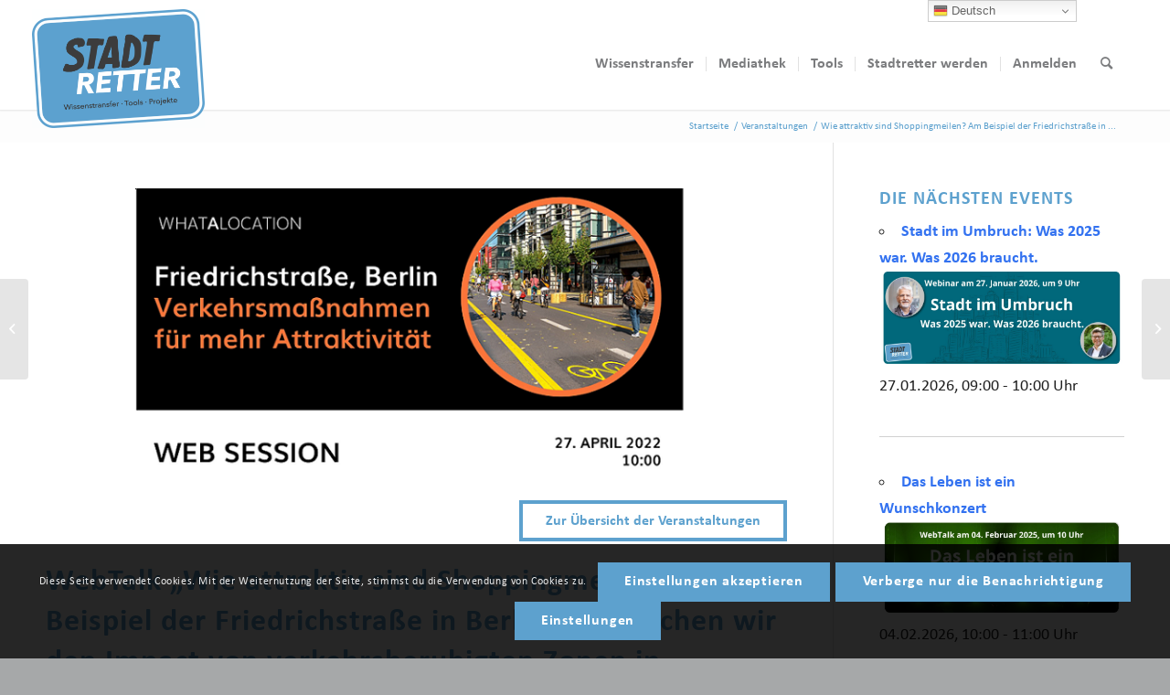

--- FILE ---
content_type: text/html; charset=utf-8
request_url: https://www.google.com/recaptcha/api2/anchor?ar=1&k=6Le6oo0pAAAAAEJD0HL8epXdCH47jRyayyzIu-6G&co=aHR0cHM6Ly93d3cuZGllLXN0YWR0cmV0dGVyLmRlOjQ0Mw..&hl=en&v=PoyoqOPhxBO7pBk68S4YbpHZ&size=invisible&anchor-ms=20000&execute-ms=30000&cb=31bk269lznw0
body_size: 48560
content:
<!DOCTYPE HTML><html dir="ltr" lang="en"><head><meta http-equiv="Content-Type" content="text/html; charset=UTF-8">
<meta http-equiv="X-UA-Compatible" content="IE=edge">
<title>reCAPTCHA</title>
<style type="text/css">
/* cyrillic-ext */
@font-face {
  font-family: 'Roboto';
  font-style: normal;
  font-weight: 400;
  font-stretch: 100%;
  src: url(//fonts.gstatic.com/s/roboto/v48/KFO7CnqEu92Fr1ME7kSn66aGLdTylUAMa3GUBHMdazTgWw.woff2) format('woff2');
  unicode-range: U+0460-052F, U+1C80-1C8A, U+20B4, U+2DE0-2DFF, U+A640-A69F, U+FE2E-FE2F;
}
/* cyrillic */
@font-face {
  font-family: 'Roboto';
  font-style: normal;
  font-weight: 400;
  font-stretch: 100%;
  src: url(//fonts.gstatic.com/s/roboto/v48/KFO7CnqEu92Fr1ME7kSn66aGLdTylUAMa3iUBHMdazTgWw.woff2) format('woff2');
  unicode-range: U+0301, U+0400-045F, U+0490-0491, U+04B0-04B1, U+2116;
}
/* greek-ext */
@font-face {
  font-family: 'Roboto';
  font-style: normal;
  font-weight: 400;
  font-stretch: 100%;
  src: url(//fonts.gstatic.com/s/roboto/v48/KFO7CnqEu92Fr1ME7kSn66aGLdTylUAMa3CUBHMdazTgWw.woff2) format('woff2');
  unicode-range: U+1F00-1FFF;
}
/* greek */
@font-face {
  font-family: 'Roboto';
  font-style: normal;
  font-weight: 400;
  font-stretch: 100%;
  src: url(//fonts.gstatic.com/s/roboto/v48/KFO7CnqEu92Fr1ME7kSn66aGLdTylUAMa3-UBHMdazTgWw.woff2) format('woff2');
  unicode-range: U+0370-0377, U+037A-037F, U+0384-038A, U+038C, U+038E-03A1, U+03A3-03FF;
}
/* math */
@font-face {
  font-family: 'Roboto';
  font-style: normal;
  font-weight: 400;
  font-stretch: 100%;
  src: url(//fonts.gstatic.com/s/roboto/v48/KFO7CnqEu92Fr1ME7kSn66aGLdTylUAMawCUBHMdazTgWw.woff2) format('woff2');
  unicode-range: U+0302-0303, U+0305, U+0307-0308, U+0310, U+0312, U+0315, U+031A, U+0326-0327, U+032C, U+032F-0330, U+0332-0333, U+0338, U+033A, U+0346, U+034D, U+0391-03A1, U+03A3-03A9, U+03B1-03C9, U+03D1, U+03D5-03D6, U+03F0-03F1, U+03F4-03F5, U+2016-2017, U+2034-2038, U+203C, U+2040, U+2043, U+2047, U+2050, U+2057, U+205F, U+2070-2071, U+2074-208E, U+2090-209C, U+20D0-20DC, U+20E1, U+20E5-20EF, U+2100-2112, U+2114-2115, U+2117-2121, U+2123-214F, U+2190, U+2192, U+2194-21AE, U+21B0-21E5, U+21F1-21F2, U+21F4-2211, U+2213-2214, U+2216-22FF, U+2308-230B, U+2310, U+2319, U+231C-2321, U+2336-237A, U+237C, U+2395, U+239B-23B7, U+23D0, U+23DC-23E1, U+2474-2475, U+25AF, U+25B3, U+25B7, U+25BD, U+25C1, U+25CA, U+25CC, U+25FB, U+266D-266F, U+27C0-27FF, U+2900-2AFF, U+2B0E-2B11, U+2B30-2B4C, U+2BFE, U+3030, U+FF5B, U+FF5D, U+1D400-1D7FF, U+1EE00-1EEFF;
}
/* symbols */
@font-face {
  font-family: 'Roboto';
  font-style: normal;
  font-weight: 400;
  font-stretch: 100%;
  src: url(//fonts.gstatic.com/s/roboto/v48/KFO7CnqEu92Fr1ME7kSn66aGLdTylUAMaxKUBHMdazTgWw.woff2) format('woff2');
  unicode-range: U+0001-000C, U+000E-001F, U+007F-009F, U+20DD-20E0, U+20E2-20E4, U+2150-218F, U+2190, U+2192, U+2194-2199, U+21AF, U+21E6-21F0, U+21F3, U+2218-2219, U+2299, U+22C4-22C6, U+2300-243F, U+2440-244A, U+2460-24FF, U+25A0-27BF, U+2800-28FF, U+2921-2922, U+2981, U+29BF, U+29EB, U+2B00-2BFF, U+4DC0-4DFF, U+FFF9-FFFB, U+10140-1018E, U+10190-1019C, U+101A0, U+101D0-101FD, U+102E0-102FB, U+10E60-10E7E, U+1D2C0-1D2D3, U+1D2E0-1D37F, U+1F000-1F0FF, U+1F100-1F1AD, U+1F1E6-1F1FF, U+1F30D-1F30F, U+1F315, U+1F31C, U+1F31E, U+1F320-1F32C, U+1F336, U+1F378, U+1F37D, U+1F382, U+1F393-1F39F, U+1F3A7-1F3A8, U+1F3AC-1F3AF, U+1F3C2, U+1F3C4-1F3C6, U+1F3CA-1F3CE, U+1F3D4-1F3E0, U+1F3ED, U+1F3F1-1F3F3, U+1F3F5-1F3F7, U+1F408, U+1F415, U+1F41F, U+1F426, U+1F43F, U+1F441-1F442, U+1F444, U+1F446-1F449, U+1F44C-1F44E, U+1F453, U+1F46A, U+1F47D, U+1F4A3, U+1F4B0, U+1F4B3, U+1F4B9, U+1F4BB, U+1F4BF, U+1F4C8-1F4CB, U+1F4D6, U+1F4DA, U+1F4DF, U+1F4E3-1F4E6, U+1F4EA-1F4ED, U+1F4F7, U+1F4F9-1F4FB, U+1F4FD-1F4FE, U+1F503, U+1F507-1F50B, U+1F50D, U+1F512-1F513, U+1F53E-1F54A, U+1F54F-1F5FA, U+1F610, U+1F650-1F67F, U+1F687, U+1F68D, U+1F691, U+1F694, U+1F698, U+1F6AD, U+1F6B2, U+1F6B9-1F6BA, U+1F6BC, U+1F6C6-1F6CF, U+1F6D3-1F6D7, U+1F6E0-1F6EA, U+1F6F0-1F6F3, U+1F6F7-1F6FC, U+1F700-1F7FF, U+1F800-1F80B, U+1F810-1F847, U+1F850-1F859, U+1F860-1F887, U+1F890-1F8AD, U+1F8B0-1F8BB, U+1F8C0-1F8C1, U+1F900-1F90B, U+1F93B, U+1F946, U+1F984, U+1F996, U+1F9E9, U+1FA00-1FA6F, U+1FA70-1FA7C, U+1FA80-1FA89, U+1FA8F-1FAC6, U+1FACE-1FADC, U+1FADF-1FAE9, U+1FAF0-1FAF8, U+1FB00-1FBFF;
}
/* vietnamese */
@font-face {
  font-family: 'Roboto';
  font-style: normal;
  font-weight: 400;
  font-stretch: 100%;
  src: url(//fonts.gstatic.com/s/roboto/v48/KFO7CnqEu92Fr1ME7kSn66aGLdTylUAMa3OUBHMdazTgWw.woff2) format('woff2');
  unicode-range: U+0102-0103, U+0110-0111, U+0128-0129, U+0168-0169, U+01A0-01A1, U+01AF-01B0, U+0300-0301, U+0303-0304, U+0308-0309, U+0323, U+0329, U+1EA0-1EF9, U+20AB;
}
/* latin-ext */
@font-face {
  font-family: 'Roboto';
  font-style: normal;
  font-weight: 400;
  font-stretch: 100%;
  src: url(//fonts.gstatic.com/s/roboto/v48/KFO7CnqEu92Fr1ME7kSn66aGLdTylUAMa3KUBHMdazTgWw.woff2) format('woff2');
  unicode-range: U+0100-02BA, U+02BD-02C5, U+02C7-02CC, U+02CE-02D7, U+02DD-02FF, U+0304, U+0308, U+0329, U+1D00-1DBF, U+1E00-1E9F, U+1EF2-1EFF, U+2020, U+20A0-20AB, U+20AD-20C0, U+2113, U+2C60-2C7F, U+A720-A7FF;
}
/* latin */
@font-face {
  font-family: 'Roboto';
  font-style: normal;
  font-weight: 400;
  font-stretch: 100%;
  src: url(//fonts.gstatic.com/s/roboto/v48/KFO7CnqEu92Fr1ME7kSn66aGLdTylUAMa3yUBHMdazQ.woff2) format('woff2');
  unicode-range: U+0000-00FF, U+0131, U+0152-0153, U+02BB-02BC, U+02C6, U+02DA, U+02DC, U+0304, U+0308, U+0329, U+2000-206F, U+20AC, U+2122, U+2191, U+2193, U+2212, U+2215, U+FEFF, U+FFFD;
}
/* cyrillic-ext */
@font-face {
  font-family: 'Roboto';
  font-style: normal;
  font-weight: 500;
  font-stretch: 100%;
  src: url(//fonts.gstatic.com/s/roboto/v48/KFO7CnqEu92Fr1ME7kSn66aGLdTylUAMa3GUBHMdazTgWw.woff2) format('woff2');
  unicode-range: U+0460-052F, U+1C80-1C8A, U+20B4, U+2DE0-2DFF, U+A640-A69F, U+FE2E-FE2F;
}
/* cyrillic */
@font-face {
  font-family: 'Roboto';
  font-style: normal;
  font-weight: 500;
  font-stretch: 100%;
  src: url(//fonts.gstatic.com/s/roboto/v48/KFO7CnqEu92Fr1ME7kSn66aGLdTylUAMa3iUBHMdazTgWw.woff2) format('woff2');
  unicode-range: U+0301, U+0400-045F, U+0490-0491, U+04B0-04B1, U+2116;
}
/* greek-ext */
@font-face {
  font-family: 'Roboto';
  font-style: normal;
  font-weight: 500;
  font-stretch: 100%;
  src: url(//fonts.gstatic.com/s/roboto/v48/KFO7CnqEu92Fr1ME7kSn66aGLdTylUAMa3CUBHMdazTgWw.woff2) format('woff2');
  unicode-range: U+1F00-1FFF;
}
/* greek */
@font-face {
  font-family: 'Roboto';
  font-style: normal;
  font-weight: 500;
  font-stretch: 100%;
  src: url(//fonts.gstatic.com/s/roboto/v48/KFO7CnqEu92Fr1ME7kSn66aGLdTylUAMa3-UBHMdazTgWw.woff2) format('woff2');
  unicode-range: U+0370-0377, U+037A-037F, U+0384-038A, U+038C, U+038E-03A1, U+03A3-03FF;
}
/* math */
@font-face {
  font-family: 'Roboto';
  font-style: normal;
  font-weight: 500;
  font-stretch: 100%;
  src: url(//fonts.gstatic.com/s/roboto/v48/KFO7CnqEu92Fr1ME7kSn66aGLdTylUAMawCUBHMdazTgWw.woff2) format('woff2');
  unicode-range: U+0302-0303, U+0305, U+0307-0308, U+0310, U+0312, U+0315, U+031A, U+0326-0327, U+032C, U+032F-0330, U+0332-0333, U+0338, U+033A, U+0346, U+034D, U+0391-03A1, U+03A3-03A9, U+03B1-03C9, U+03D1, U+03D5-03D6, U+03F0-03F1, U+03F4-03F5, U+2016-2017, U+2034-2038, U+203C, U+2040, U+2043, U+2047, U+2050, U+2057, U+205F, U+2070-2071, U+2074-208E, U+2090-209C, U+20D0-20DC, U+20E1, U+20E5-20EF, U+2100-2112, U+2114-2115, U+2117-2121, U+2123-214F, U+2190, U+2192, U+2194-21AE, U+21B0-21E5, U+21F1-21F2, U+21F4-2211, U+2213-2214, U+2216-22FF, U+2308-230B, U+2310, U+2319, U+231C-2321, U+2336-237A, U+237C, U+2395, U+239B-23B7, U+23D0, U+23DC-23E1, U+2474-2475, U+25AF, U+25B3, U+25B7, U+25BD, U+25C1, U+25CA, U+25CC, U+25FB, U+266D-266F, U+27C0-27FF, U+2900-2AFF, U+2B0E-2B11, U+2B30-2B4C, U+2BFE, U+3030, U+FF5B, U+FF5D, U+1D400-1D7FF, U+1EE00-1EEFF;
}
/* symbols */
@font-face {
  font-family: 'Roboto';
  font-style: normal;
  font-weight: 500;
  font-stretch: 100%;
  src: url(//fonts.gstatic.com/s/roboto/v48/KFO7CnqEu92Fr1ME7kSn66aGLdTylUAMaxKUBHMdazTgWw.woff2) format('woff2');
  unicode-range: U+0001-000C, U+000E-001F, U+007F-009F, U+20DD-20E0, U+20E2-20E4, U+2150-218F, U+2190, U+2192, U+2194-2199, U+21AF, U+21E6-21F0, U+21F3, U+2218-2219, U+2299, U+22C4-22C6, U+2300-243F, U+2440-244A, U+2460-24FF, U+25A0-27BF, U+2800-28FF, U+2921-2922, U+2981, U+29BF, U+29EB, U+2B00-2BFF, U+4DC0-4DFF, U+FFF9-FFFB, U+10140-1018E, U+10190-1019C, U+101A0, U+101D0-101FD, U+102E0-102FB, U+10E60-10E7E, U+1D2C0-1D2D3, U+1D2E0-1D37F, U+1F000-1F0FF, U+1F100-1F1AD, U+1F1E6-1F1FF, U+1F30D-1F30F, U+1F315, U+1F31C, U+1F31E, U+1F320-1F32C, U+1F336, U+1F378, U+1F37D, U+1F382, U+1F393-1F39F, U+1F3A7-1F3A8, U+1F3AC-1F3AF, U+1F3C2, U+1F3C4-1F3C6, U+1F3CA-1F3CE, U+1F3D4-1F3E0, U+1F3ED, U+1F3F1-1F3F3, U+1F3F5-1F3F7, U+1F408, U+1F415, U+1F41F, U+1F426, U+1F43F, U+1F441-1F442, U+1F444, U+1F446-1F449, U+1F44C-1F44E, U+1F453, U+1F46A, U+1F47D, U+1F4A3, U+1F4B0, U+1F4B3, U+1F4B9, U+1F4BB, U+1F4BF, U+1F4C8-1F4CB, U+1F4D6, U+1F4DA, U+1F4DF, U+1F4E3-1F4E6, U+1F4EA-1F4ED, U+1F4F7, U+1F4F9-1F4FB, U+1F4FD-1F4FE, U+1F503, U+1F507-1F50B, U+1F50D, U+1F512-1F513, U+1F53E-1F54A, U+1F54F-1F5FA, U+1F610, U+1F650-1F67F, U+1F687, U+1F68D, U+1F691, U+1F694, U+1F698, U+1F6AD, U+1F6B2, U+1F6B9-1F6BA, U+1F6BC, U+1F6C6-1F6CF, U+1F6D3-1F6D7, U+1F6E0-1F6EA, U+1F6F0-1F6F3, U+1F6F7-1F6FC, U+1F700-1F7FF, U+1F800-1F80B, U+1F810-1F847, U+1F850-1F859, U+1F860-1F887, U+1F890-1F8AD, U+1F8B0-1F8BB, U+1F8C0-1F8C1, U+1F900-1F90B, U+1F93B, U+1F946, U+1F984, U+1F996, U+1F9E9, U+1FA00-1FA6F, U+1FA70-1FA7C, U+1FA80-1FA89, U+1FA8F-1FAC6, U+1FACE-1FADC, U+1FADF-1FAE9, U+1FAF0-1FAF8, U+1FB00-1FBFF;
}
/* vietnamese */
@font-face {
  font-family: 'Roboto';
  font-style: normal;
  font-weight: 500;
  font-stretch: 100%;
  src: url(//fonts.gstatic.com/s/roboto/v48/KFO7CnqEu92Fr1ME7kSn66aGLdTylUAMa3OUBHMdazTgWw.woff2) format('woff2');
  unicode-range: U+0102-0103, U+0110-0111, U+0128-0129, U+0168-0169, U+01A0-01A1, U+01AF-01B0, U+0300-0301, U+0303-0304, U+0308-0309, U+0323, U+0329, U+1EA0-1EF9, U+20AB;
}
/* latin-ext */
@font-face {
  font-family: 'Roboto';
  font-style: normal;
  font-weight: 500;
  font-stretch: 100%;
  src: url(//fonts.gstatic.com/s/roboto/v48/KFO7CnqEu92Fr1ME7kSn66aGLdTylUAMa3KUBHMdazTgWw.woff2) format('woff2');
  unicode-range: U+0100-02BA, U+02BD-02C5, U+02C7-02CC, U+02CE-02D7, U+02DD-02FF, U+0304, U+0308, U+0329, U+1D00-1DBF, U+1E00-1E9F, U+1EF2-1EFF, U+2020, U+20A0-20AB, U+20AD-20C0, U+2113, U+2C60-2C7F, U+A720-A7FF;
}
/* latin */
@font-face {
  font-family: 'Roboto';
  font-style: normal;
  font-weight: 500;
  font-stretch: 100%;
  src: url(//fonts.gstatic.com/s/roboto/v48/KFO7CnqEu92Fr1ME7kSn66aGLdTylUAMa3yUBHMdazQ.woff2) format('woff2');
  unicode-range: U+0000-00FF, U+0131, U+0152-0153, U+02BB-02BC, U+02C6, U+02DA, U+02DC, U+0304, U+0308, U+0329, U+2000-206F, U+20AC, U+2122, U+2191, U+2193, U+2212, U+2215, U+FEFF, U+FFFD;
}
/* cyrillic-ext */
@font-face {
  font-family: 'Roboto';
  font-style: normal;
  font-weight: 900;
  font-stretch: 100%;
  src: url(//fonts.gstatic.com/s/roboto/v48/KFO7CnqEu92Fr1ME7kSn66aGLdTylUAMa3GUBHMdazTgWw.woff2) format('woff2');
  unicode-range: U+0460-052F, U+1C80-1C8A, U+20B4, U+2DE0-2DFF, U+A640-A69F, U+FE2E-FE2F;
}
/* cyrillic */
@font-face {
  font-family: 'Roboto';
  font-style: normal;
  font-weight: 900;
  font-stretch: 100%;
  src: url(//fonts.gstatic.com/s/roboto/v48/KFO7CnqEu92Fr1ME7kSn66aGLdTylUAMa3iUBHMdazTgWw.woff2) format('woff2');
  unicode-range: U+0301, U+0400-045F, U+0490-0491, U+04B0-04B1, U+2116;
}
/* greek-ext */
@font-face {
  font-family: 'Roboto';
  font-style: normal;
  font-weight: 900;
  font-stretch: 100%;
  src: url(//fonts.gstatic.com/s/roboto/v48/KFO7CnqEu92Fr1ME7kSn66aGLdTylUAMa3CUBHMdazTgWw.woff2) format('woff2');
  unicode-range: U+1F00-1FFF;
}
/* greek */
@font-face {
  font-family: 'Roboto';
  font-style: normal;
  font-weight: 900;
  font-stretch: 100%;
  src: url(//fonts.gstatic.com/s/roboto/v48/KFO7CnqEu92Fr1ME7kSn66aGLdTylUAMa3-UBHMdazTgWw.woff2) format('woff2');
  unicode-range: U+0370-0377, U+037A-037F, U+0384-038A, U+038C, U+038E-03A1, U+03A3-03FF;
}
/* math */
@font-face {
  font-family: 'Roboto';
  font-style: normal;
  font-weight: 900;
  font-stretch: 100%;
  src: url(//fonts.gstatic.com/s/roboto/v48/KFO7CnqEu92Fr1ME7kSn66aGLdTylUAMawCUBHMdazTgWw.woff2) format('woff2');
  unicode-range: U+0302-0303, U+0305, U+0307-0308, U+0310, U+0312, U+0315, U+031A, U+0326-0327, U+032C, U+032F-0330, U+0332-0333, U+0338, U+033A, U+0346, U+034D, U+0391-03A1, U+03A3-03A9, U+03B1-03C9, U+03D1, U+03D5-03D6, U+03F0-03F1, U+03F4-03F5, U+2016-2017, U+2034-2038, U+203C, U+2040, U+2043, U+2047, U+2050, U+2057, U+205F, U+2070-2071, U+2074-208E, U+2090-209C, U+20D0-20DC, U+20E1, U+20E5-20EF, U+2100-2112, U+2114-2115, U+2117-2121, U+2123-214F, U+2190, U+2192, U+2194-21AE, U+21B0-21E5, U+21F1-21F2, U+21F4-2211, U+2213-2214, U+2216-22FF, U+2308-230B, U+2310, U+2319, U+231C-2321, U+2336-237A, U+237C, U+2395, U+239B-23B7, U+23D0, U+23DC-23E1, U+2474-2475, U+25AF, U+25B3, U+25B7, U+25BD, U+25C1, U+25CA, U+25CC, U+25FB, U+266D-266F, U+27C0-27FF, U+2900-2AFF, U+2B0E-2B11, U+2B30-2B4C, U+2BFE, U+3030, U+FF5B, U+FF5D, U+1D400-1D7FF, U+1EE00-1EEFF;
}
/* symbols */
@font-face {
  font-family: 'Roboto';
  font-style: normal;
  font-weight: 900;
  font-stretch: 100%;
  src: url(//fonts.gstatic.com/s/roboto/v48/KFO7CnqEu92Fr1ME7kSn66aGLdTylUAMaxKUBHMdazTgWw.woff2) format('woff2');
  unicode-range: U+0001-000C, U+000E-001F, U+007F-009F, U+20DD-20E0, U+20E2-20E4, U+2150-218F, U+2190, U+2192, U+2194-2199, U+21AF, U+21E6-21F0, U+21F3, U+2218-2219, U+2299, U+22C4-22C6, U+2300-243F, U+2440-244A, U+2460-24FF, U+25A0-27BF, U+2800-28FF, U+2921-2922, U+2981, U+29BF, U+29EB, U+2B00-2BFF, U+4DC0-4DFF, U+FFF9-FFFB, U+10140-1018E, U+10190-1019C, U+101A0, U+101D0-101FD, U+102E0-102FB, U+10E60-10E7E, U+1D2C0-1D2D3, U+1D2E0-1D37F, U+1F000-1F0FF, U+1F100-1F1AD, U+1F1E6-1F1FF, U+1F30D-1F30F, U+1F315, U+1F31C, U+1F31E, U+1F320-1F32C, U+1F336, U+1F378, U+1F37D, U+1F382, U+1F393-1F39F, U+1F3A7-1F3A8, U+1F3AC-1F3AF, U+1F3C2, U+1F3C4-1F3C6, U+1F3CA-1F3CE, U+1F3D4-1F3E0, U+1F3ED, U+1F3F1-1F3F3, U+1F3F5-1F3F7, U+1F408, U+1F415, U+1F41F, U+1F426, U+1F43F, U+1F441-1F442, U+1F444, U+1F446-1F449, U+1F44C-1F44E, U+1F453, U+1F46A, U+1F47D, U+1F4A3, U+1F4B0, U+1F4B3, U+1F4B9, U+1F4BB, U+1F4BF, U+1F4C8-1F4CB, U+1F4D6, U+1F4DA, U+1F4DF, U+1F4E3-1F4E6, U+1F4EA-1F4ED, U+1F4F7, U+1F4F9-1F4FB, U+1F4FD-1F4FE, U+1F503, U+1F507-1F50B, U+1F50D, U+1F512-1F513, U+1F53E-1F54A, U+1F54F-1F5FA, U+1F610, U+1F650-1F67F, U+1F687, U+1F68D, U+1F691, U+1F694, U+1F698, U+1F6AD, U+1F6B2, U+1F6B9-1F6BA, U+1F6BC, U+1F6C6-1F6CF, U+1F6D3-1F6D7, U+1F6E0-1F6EA, U+1F6F0-1F6F3, U+1F6F7-1F6FC, U+1F700-1F7FF, U+1F800-1F80B, U+1F810-1F847, U+1F850-1F859, U+1F860-1F887, U+1F890-1F8AD, U+1F8B0-1F8BB, U+1F8C0-1F8C1, U+1F900-1F90B, U+1F93B, U+1F946, U+1F984, U+1F996, U+1F9E9, U+1FA00-1FA6F, U+1FA70-1FA7C, U+1FA80-1FA89, U+1FA8F-1FAC6, U+1FACE-1FADC, U+1FADF-1FAE9, U+1FAF0-1FAF8, U+1FB00-1FBFF;
}
/* vietnamese */
@font-face {
  font-family: 'Roboto';
  font-style: normal;
  font-weight: 900;
  font-stretch: 100%;
  src: url(//fonts.gstatic.com/s/roboto/v48/KFO7CnqEu92Fr1ME7kSn66aGLdTylUAMa3OUBHMdazTgWw.woff2) format('woff2');
  unicode-range: U+0102-0103, U+0110-0111, U+0128-0129, U+0168-0169, U+01A0-01A1, U+01AF-01B0, U+0300-0301, U+0303-0304, U+0308-0309, U+0323, U+0329, U+1EA0-1EF9, U+20AB;
}
/* latin-ext */
@font-face {
  font-family: 'Roboto';
  font-style: normal;
  font-weight: 900;
  font-stretch: 100%;
  src: url(//fonts.gstatic.com/s/roboto/v48/KFO7CnqEu92Fr1ME7kSn66aGLdTylUAMa3KUBHMdazTgWw.woff2) format('woff2');
  unicode-range: U+0100-02BA, U+02BD-02C5, U+02C7-02CC, U+02CE-02D7, U+02DD-02FF, U+0304, U+0308, U+0329, U+1D00-1DBF, U+1E00-1E9F, U+1EF2-1EFF, U+2020, U+20A0-20AB, U+20AD-20C0, U+2113, U+2C60-2C7F, U+A720-A7FF;
}
/* latin */
@font-face {
  font-family: 'Roboto';
  font-style: normal;
  font-weight: 900;
  font-stretch: 100%;
  src: url(//fonts.gstatic.com/s/roboto/v48/KFO7CnqEu92Fr1ME7kSn66aGLdTylUAMa3yUBHMdazQ.woff2) format('woff2');
  unicode-range: U+0000-00FF, U+0131, U+0152-0153, U+02BB-02BC, U+02C6, U+02DA, U+02DC, U+0304, U+0308, U+0329, U+2000-206F, U+20AC, U+2122, U+2191, U+2193, U+2212, U+2215, U+FEFF, U+FFFD;
}

</style>
<link rel="stylesheet" type="text/css" href="https://www.gstatic.com/recaptcha/releases/PoyoqOPhxBO7pBk68S4YbpHZ/styles__ltr.css">
<script nonce="c-1MEXOv_nOJygu8NBFEtQ" type="text/javascript">window['__recaptcha_api'] = 'https://www.google.com/recaptcha/api2/';</script>
<script type="text/javascript" src="https://www.gstatic.com/recaptcha/releases/PoyoqOPhxBO7pBk68S4YbpHZ/recaptcha__en.js" nonce="c-1MEXOv_nOJygu8NBFEtQ">
      
    </script></head>
<body><div id="rc-anchor-alert" class="rc-anchor-alert"></div>
<input type="hidden" id="recaptcha-token" value="[base64]">
<script type="text/javascript" nonce="c-1MEXOv_nOJygu8NBFEtQ">
      recaptcha.anchor.Main.init("[\x22ainput\x22,[\x22bgdata\x22,\x22\x22,\[base64]/[base64]/[base64]/[base64]/[base64]/[base64]/[base64]/[base64]/[base64]/[base64]\\u003d\x22,\[base64]\\u003d\\u003d\x22,\x22SsOZM8Oow6vDosOxJcOow54bIMOQwo8Awoh4wo3CvMKpMcK/wonDj8KTBsObw5/DuMOmw4fDumnDtTdqw5FKNcKPwpDCnsKRbMKAw4fDu8OyHyYgw6/[base64]/DqMK+wr/CkcOlJwLCvMKDw7/DjmYFwojCsWHDn8OVe8KHwrLCsMK6Zz/DiXnCucKyLcK2wrzCqGlCw6LCs8OAw6NrD8KEJV/[base64]/Dp3M6V8KGTT3CqsO1DVBiPkvDk8OKwqvCoxoUXsOow6rCtzFoIUnDqzPDoW8rwptpMsKRw5jCr8KLCR8iw5LCowDCngN0wp0hw4LCukU6fhc8wpbCgMK4DMKCEjfCtlTDjsKowpHDpn5LccKUdXzDsy7CqcO9wqtgWD/CjMKZcxQJOxTDl8OIwqh3w4LDu8Ojw7TCvcO8wpnCuiPCvkctD1pLw67Cq8OPCy3Dj8ONwqF9wpfDusO/wpDCgsOdw7bCo8OnwpLCj8KRGMOpV8KrwpzCi0Nkw77CoDsudsOZIh02LcOAw59cwq1ww5fDssOsCVp2woIGdsOZwr12w6TCoUrCqWLCpUAEwpnCiFl3w5leBGPCrV3DnMO9IcOLeBoxd8K0ZcOvPWnDuA/CqcKzaArDvcOiwpzCvS0EdMO+ZcOPw64zd8Oqw4vCtB0Bw7rChsOODRfDrRzChMK3w5XDngjDolUsdcKuKC7Dsm7CqsOaw7wEfcKIXjEmScKvw5fChyLDmcKMGMOUw6PDo8KfwoseXC/CoErDgHk0w4hgwp3DscKIw6LCvcKdw7jDgSpbasKMVXI3YGDDr1I3wpvCq37ChmDCg8OSwo5qw6soPMKoSsOcYsKAw5h8aiDDu8KCw7B/[base64]/CmcO3YMKbXsKzOsKEYTLDscKAbDcxwot/[base64]/DhMKSwpZzw5nCqMOUIjTCqmPCmnfCuRd/w4DDm1EpFHgOG8OlYMK1w73DnsKeB8OMwr8FKMKwwpHDgcKLw4PDpsOgw4TCtgHCjknClFlPLXDDlDTCgRfCh8O4L8KmJGcJEFzClMO+MnXDhcOAw7HDvsOqKwQZwoHDjTbDicKqw5h3w7ofLMKpFsKRQsKWEwXDsk3CmMO0En1Nw4Jfwp5ewprDjlQ/TWk/McOkw4d7SBfCksK2VMKwMcKBw7Bqw4nDigHCr2vCqRnDssKlLcKiB1xYNBlsQMKyEsOVNMO7FEoRw6PCuVnDn8O6ZMKpwqzCvcOAwpRsZsKzwqvChQrCksKfwq3DoANdwoV+w53ChMKHw5zCv0/DtQUIwpvCrcKkw5wqwqbDnRg4woXCvWlpNsOLMsOBw7RCw5xAw6vCn8OFMxZaw59xw73Cj3HDtm3Dh3fDn3wSw49UfMK8dEXDujY3V1sAaMKkwpLCvBBDw7zDjMOOw7rDsXYHEEoyw4/DjEjDs0oJPCh5R8KXwoASXMO6w4TDsSEwGsOlwpnCiMOzTMO/CcOtwoZsVMOAKD4PZcOaw5DChsKNwoJFw5U9UFjCgwrDmcKAw5DDlcO3Ax9bTzldF1PCmRTCsTHDkVdJwqDCjSPCmiXCmMOcw783wpwmH2BZMsO6w7PDjzEKwovCihZswozCvHU/w5Mrw6VRw7RdwqfCisO4fcK5wo9mPS87w43DgF/CvsKwTyhGworCpRIyHcKDehE/BUtmPsOIwqTCuMKGYMKjwpDDjQLDjTPCoCxzw73CmgrDuDPDgMO7VV4KwovDqyPDlifCrsO1ZBoMUsKTw598KxXDssKuw7vChMKId8Oswp4zey4+UjTCuSPCgcK6S8KQa0fCrW1QdMOdwpNsw6MjwqXCpMOKwpjCgMKYBcO/bg3DmcOLwqzConFLwp4aY8KNw7BxdMObPQ3DrEjCg3UcM8KrKnfDmsKJw6nDvQvDuHnCrcKBRjJfw4/Dgn/DmWDCiWNFDsOVG8KoNxjCpMKfwobDr8KMRyDCp24cC8ODOcOhwqpawq/[base64]/wpM5wonDtXvDvVjCiAvDmXLDmwDCn2gjfkJQwp3CohbDlsKuDyw8CijDh8KdainDhTrDshDClsKJw6zDlsKfMkvDmQkDwqk+wqUTwrB6w79PYcK5JH9aOFXCnMKcw6Ffw6IMU8KUwrFhw5DCsW7Cp8KyKsKJw6vCpsOpGMO/wrPDocOZcMOdNcKTwpLDo8KcwptjwoVJw5jDuCNiworCsgvDs8Oxw6ZWw5TDmsOpU2zCgMOkGRbDjGrCqsKGUg/CvcOpw7PDkkc0wpBTw6FZLsKNMU1zTnADw7lRwpbDmi54R8OvEsKze8Kow73ChMOQWR3CjsOFKsKxXcKww6Ihw49Kw6/DqsKgw7sMwqLDosK/w7gIwoDCsRTCmmoBw4Y/w5B3wrPDvzlUWMOKwqrDn8OAeXwBasKmw6xZw77ChXA0wqHChMOYwrjCncKuwq3CpcKzNcKmwqJAwpM4wqNYw4PCgTUVw4rCjgfDsRLCoBRLNsO5wp1awoIGDsOCwpfDicKaUm7CuSAtLljCscOeAMKAwpnDljzCgnwVJMO/w7Vgw7gKPi0kw47CmsONUsKBScOswpldwpnCunnDqsKCe2rCogjDt8OcwqRQYCLDuxZqwpwjw5M2KnrDpMOOw6JBcCvDg8KHXXDDhHMWwqHCmC/CqFXDgRImwr/DoB7DogBNAWZsw5rCgSLCn8KYTjVudMOpLEXDo8OHw6PDtTLCtcKpWUsLw6xIw4UPUivDuA7Dk8ORw44uw6vCiTPDrj4kwp/DgQoeJH5vw5k3wrLDjMODw5EEw6FEb8OqfFEIAz8DSn/[base64]/Cl8K/[base64]/CucO4wobCtB/CjhrDqCQCw63DusKCw6UxwrRGPknCvcKJw5jDvcOcHsOqLsOVw5lPw7xmUSrCkcKMw4jCr3MfcybDrcO9F8KXw5Jtwo3Cn1R/DMOcEcK3QmnDnVcKDjzDvF/DnMKgwrkVMsOuUsKJw6ZMIcKuGcOHw7DCtXrCr8Ozw4sVYsONZS0tAsOBwr7CpcKlw7bCvUBKw4JPwojCnEw7bG1ww4jChirDh1EMWiEELQ5Mw7jDlyt+ARZNeMKNw44Zw4rDkcO6QsO6wr9oNsKZC8KKVV1Dw7/DhCzDt8Klw4XCjXfDpXHDnD4NVmEjYywLWcKrwrBJwpFDHhAkw5LCmBUbw5jCrGRXwq4AH0jCl2oIw4bClsO6w7p6E3XCtmTDscKPN8KawqjDjk4VPsO8wpPDqsKoBUYOwr/Cg8OSRcOkwoDDtxjCk1sUR8O7wrPDksKrI8KDw4BPwoYKCSzDtcKhATE/eRLCkQPDiMKtw7/[base64]/w4zDtsKuSSZRw73Cn8KSw4I1KMO8w4vDjSvCvsO0w5wow43DoMKswo3CusKHw4zDh8KGw6RXw5HDqsOmbWQ3ecK5wqXDr8Oaw5YTICQwwqVdTGjClxXDicOxw7vChsKrdsKFQgLDmmkNwo8tw6hTwq/CoRLDkMOTWQ3DpkTDm8Kewr/DkhbDlhrCmcO1wqB0bA7CsHYpwrdAwq4gw5pdGsO/[base64]/DomHCoB9ufGQZADnDvcK6woozw6jDtMKTw7dwwpnDqcKkPl0lwpLCqgHDtldgcsKOWcKWwprCgMKGwq/Cs8O+VUnDhsO6RFbDpiRvemhow7dIwok/w4nCqMKlwqXCucKEwrYPBBjCrEEvw4HCqcKiURtew4cfw5dHw7/DkMKiw7vDq8O9STkUwpA9w7wbVyHCp8KgwrQgwqdiwrlSaxnDt8KNLi4DMTDCssKSL8OJwrbDksO5XMKlw6g/AMO9w78owqHDssKwRj4cwpA1w6IlwqYqwrzCpcKYc8O8w5NPRSDDp0g/w7VIa0IHw65xwqTDh8K6wqDCkMODwr85wppfTwPDnMKkw5TDr0TCkMKgTsKMw5vDhsKhbcK6ScOibDnCp8KCRHTDg8KpSMOadHzDsMORQcO5w71tccKDw7/CqVFTwpkLZHE2w4LDqyfDtcOowqvCgsKtMARtw5DDicOawovCgF3CoQl0w6t9V8OPYsOPwq/[base64]/PFsqwoTCucK0KAHCt3jDo8KDfHMAdBdEDR7Dn8KnOcOcw5FfHsKjw5kcGH/CtxXCrW/[base64]/DqCBCw5ZTamstE0AXcTPDgcKdJQjDsMOWdMOqw6DCoz/Dl8K5Ug47VsOAa2YkY8OYay3DkwAdFsKkw53CqMK+NVXDqG3Dk8OZwofCo8KMfsKxw4PCrw/CoMKuw5JmwpwsEA/[base64]/ChzHCssKKw4jDjl5oDjrDgDHDr8KowqFSw7bCoX9DwpnDiGR+w47DqkoQD8OHQ8KfFsKJwopjw7fDvMKPBHnDkjXDojHCkWfDikPDm0TCoAnCscKzIsKnEMKhNcKAdFvCn39gwrzCukItJQcec17CiU/DtUPChcKyF2Iow74vwqx/w73Cv8OrektLw7rCh8K0w6HDgsKvworCjsKlXXvDgDcMLcOKwp3DsBdWwoB9aDbCsQFdwqXCtMKMVErCvsKjZsKDw7jDv0ZLOMKCw6TCjwJoD8KIw6IKw4Jgw7/DvTnCtGAtI8KCw65kw69lw6B2e8K3Dg/[base64]/CvzLCscKJw6IBwqXDhTbDnAFEbWnDtE/[base64]/DmWcvdsOVw74Nw7gNwrEDfF5jHxZcw6vCqR0GL8KKwq8Hwqs5wrPCpsKow7zChkozwr4lwpk/[base64]/WWHCg0scdiBGYjrCiTTCisKwb3IywqHCkFRXwqXDicKqw6vCucOXCmrDu3bDvT/[base64]/w7cdZ8O6wp3DizjCtMKEQw5Jwqw6wpnCkljDnibCoj0jwpxWIwHDvMK+wrHDtsK6EsOQw6fCh3nDnRYtSzzCjC0rZWh2wr7CpcO6IcOnw71dw7jDn1vCkMOpRWbCusOIwozCuXAqw5dLwqbCn3bDg8OfwqBawocSDV3CkzHCq8OEw7Mmw7nCscK/wozCs8KGMCowwrrDrDxreXLCpcKgTsOhHsKvwqhlWcK6PMKgwqYKL2BgHh1ewrnDrX7CiFsCEMO5Xm/DksKRFU7CqMKbNMOgw5FiBUHCgEpTdyPDhGxBwqNLwrPDnUM3w4wnBMKwcVAtQMO/w6wIwr58BRBoKMKsw5IpZMKQe8KpVcOXfwvClMOIw4NZw47Du8Oxw6jDs8OeRi3Du8K/dcONDMOeXnbDsH3Cr8O5w53CkcKow55qwpnCp8Otw4HCusK4fndrFMKzwrxEw43DnUpWZ0HDnWIURsOCw4zDuMOEw7gpRsKCGsKFbcKUw4jCoRxCDcOTw5fDvnvDl8ODXAw/wrjCqzZ2BcKoXlvCv8Kxw6cfwohHwrnCnBxBw4jDm8Oww7bDnmRswp3DqMO1BGxGwoDDo8KfXMOKwoFNIk4kw5cKw6LCiH4Aw5PDmXFxW2HDvQvDm3jDssKTLsKvwqk2ZHvDlwXDn1zCnwPDrwYgwpBSw7hTw67Cjz3DjDLCtsO+US7Cj3DDr8KHL8KEIBt/PVvDr0QYwrDCuMKbw4TCnsORwrrDqBrCtF/DkW7DoxLDoMKtXMKzwroow6lnVSVTwqLClSVjwqI0QHpqw5BjJ8KAFhbCj0FUw6cIIMKnbcKOw6EcwqXDg8OSf8KwAcOoHmUWw4zDjMOHaUFFV8K8wrImwoDDgC/DsiLDpMKSwpQJdDIlXF4/wqBjw5oCw4hHw6dcNWofPnbCnBYywoJuwqdnw5bCrcO1w5LDuzTCicK2ODzDpgbChsKKwq5tw5ROXRbDm8KgNC4mRE5OUSXCnns3wrTDg8O6ZMOqccOhHC0zw4sNwrfDi8OqwrBgPMOHwr52W8OtwowDw4FTfQEbw7jCpsOUwp/[base64]/DnjrCuMKRw7NjalnCn8KZXlbCnV8Lw5ptCjFrCXsBwq/DgMOQw5zChMKVw7/DuFXCnGx8McOhwoFNR8KIFmvDomFvwq3CgMKMwpnDvsOAw7DDkg7CvgDDkcOgwpQowoTCusOrV0MOUcOdw6XDsH/CijDCkBnDrMKvBUwdRl8OH0Yfw5tSw51zworDmMKqwqdFwoHCix3CliTDuC43WMKtMBMMJ8KePcKiwr7Dp8KYdBVXw7nDqcOKwq9Ew67DicKBTn7DuMKGbxjDoTk+wqI4fcKjYBd7w7sgw4oywrDDtRLCigpswr/DhMKyw5dTR8OHwojDgMK1wrbDplHCmyRXcQ7CqsO/IiEIwrl8wrNEwq7DlxFsZcKMYndCO03Ci8OWwqjDlDMTwookFh86Gzlgw7tdCCodw4t3w7YZaREcwobDkMK4wqnCjcOdw5B1SsOTwqrCm8K/EjPDq33CoMOgRsO6UMOGwrXDrsKEaCllQGnCjlocGsODd8K8az0hcG9NwrJMworDlMK0QTlsGcOAw7fCm8KYMMOYw4TCnsOSJxnDuH1HwpUTBV0xwppew5bCvMKBB8K5DxQPMcOEw4xFWHFvd1rDlcO+w6MYw6HDnibDvlY9d0MjwrZew7/CscObwocqw5bCgk/CqcKkLsO5wqXCi8OXQibCpDnDssOPwpoTQDUDw7ocwqhRw5/CsXbCrDYtJsKDbxp/w7bCmDXCr8K0dsO4IMKqR8KCw77DlMKJw6J2TDF9w7LCs8Odw6XDrsO4wrcqQMOJT8OYw7J7w53DnVTCl8Kmw6vCkHXDlVVBEwfCqcKSw4oUw6XDskfCgMO9YcKNGcKWw47DtMO/w7BawoXClBjCncKZw5vCskXCscOodcOiO8OKRhbCscKmTMK9P2B4wqZHw6fDvE3DiMOGw4JlwpAtVVRaw6DDrsO2w47DnMOZwqnDksKZw4J/wodHHcKtUsOHw53CsMKlwr/DvsKPwo5Jw5DCmjFcSWErdsOEw5Ibw6vCvF3DlgTDhcOcwrDDjlDCucKawoNowp/[base64]/[base64]/[base64]/DosOLw6lHw7MgacO5bcOeCMK5QsOcw4jCisOvw5/[base64]/CksKYw7PCh8Oiw7bDiMOzPcOzwqQwwp7CplfDoMKKbcOWfcOEUQ7Ch3pMw74hd8ODwqnDhkhewqZGf8K/[base64]/[base64]/CgyhFw4HCm8O6RSDDgSQVW8KsQlzCgFg7RlxeK8O9fEMSbHDDpBPDg3LDucKyw53DtsOBZsOba3rDosKrQmYHEsOdw7hUHAfDmXFdKMO4w73DlcK/R8OLwqjClFDDgsKuw7hLwoHDiwDDrcORwpcew64uw5zDoMK7LsOTw5Ftw7PCikjDnx1/w5PDnyjCkhLDjcKOI8OPasOVJm53wqBKwowRwpXDtARgagl7wo9rLMOqJksswprCljAvJy7CnsOOb8OQwqRdw5HCucOGL8KCw6vDs8KSURzDmsKMRcOPw7nDqEJTwpItw4vCtMKQZkgrwoDDoH8gw4PDnGjCpUc/RFTCocKQw7zCnxhLw7DDtsKZKmFvw73DsyAFwo/CohEgw57CgMOeY8KnwpdVw492AsOFGE/Cr8K7TcO+PQ7DsH1OP013JVbChWNIJFvCqsOoNlQ0w7hAwr4KAUofEsOww6rCpU3CgsOmbzrCpMK0BkQJw4ViwpI3YMKuNcKiwq5bwrvDqsK/[base64]/Cj8O6wo7CgTU8YMO9w60Wwppgw7/[base64]/[base64]/Cix/DhsK+w7pMwrtEHVJOwoXDo8K8w6HCjj9vw5vDj8KGwrVZWmk2wrvDrT7Do35Xw7/CiV/DixkGw6rDhADCjWkDw67CiQrDt8OWBsOyXsK1wonDrQbCu8OIeMOLWmtEwqvDsW/[base64]/QjcAWsKAwpkqN1Vxw45YBhvDj3Q1MwFsV2A3XTPDsMOUwoHCusOxNsORNWjCtBXDjMK5Q8KRwpTDqnQsfhErw6nDnMOdEEHChMKowppmAMOCw7U1wpnCrkzCqcOcfhxjFzIDYcKcWHYmwo/CkgHDjkbCh3TCgMK8w4DDoFxLThg9w73DikJTwqsiw5koOsKlYCDDuMOGBMKAw6xHM8OOw6nCmsKbZz7CmsOZwoJSw7/DvcOFQBoJMsKcwoXDqMKfwrslD3V8CDtLwoXCrMKJwojDvcKcSMOSB8OewpbDqcOcUU9jwo9kwrxAfFVzw5HDtjzDmDcQa8Ojw6JTOVgMwrPCuMK4FE7CqmA0f2BeFcKKP8KXwp/ClsK0w5laJsKRwqHDrsKAw6kqC3dyQcKLwpEyUsKKXkzCsWPCsAJKe8O0wp3DmFACMH8gw7zCgxsKwp7CmUQvaCZfPMOXBHZTw7jDtjzCgMOwJMKEw7fCkDpUwq5HJX8HVH/DuMOAw6gFwrvDscOfZHcUUcKfNS3Cn3PCrMKMYV1bM27CgcKzNiRsOB0zw6ZZw5fDjzvDqMO2XMO/[base64]/[base64]/Ds8KHw7rCjMKnLADDrA3DksOlw4IQwqnDmsKPwpBUw7caJ1PDhVnCuHfCvsOmOsKAw5oHKxHDjsOlwqRTLD/Cl8KOw4PDsCPCncOPw7rDvcOcM0pWVMOEDRfCn8O8w5AnN8KNw7BDwo4mw5vCkcKeTGXDrcOCRyglGMOFw4hkPVhjOgDCulfDvikBwrIww6VFHyhGE8Kyw5ElSyXCt1LDsEgtwpJ1QRbDisKwPmHCuMKidH/[base64]/PcK6wq7DqcO8wpbDtcKHMx7DiEbDqMOBPMOzw6QmXxElczHCuEBjwpPDlmlwXsOGwr7CpcOsegsfw7UmwqPCvwrCuHZDwrMcR8KCDCBgw6jDum/[base64]/wpHDuMOIwqgWbE3CvE3DkhsrwrwNw5zCpsKfa1nCo8OyP1bDu8OGSsK/eyjCkRhFw6hLwqvDvhsvC8OdFTM2wrwlUMOfw4/DonzDjUTDunjDmcOpwpPDvMK3Y8O3SVsqw5hEVGZFasKleXjCocKHAMOzw44dACTDkDh6Tl7DkcK/wrULYsKoYT9/w64swr8swqB7w7/Ck37CpMKuPCMfZ8OFScKsecKFY0Z8worDpGocw7k/QDTCscOmwoY4Rnt2w5c6wprCn8KoOcKMBS42WCfCncKeeMOwbMODe2wmG3bDh8KQY8OKw6LDsgHDlyBfQFLDkhkUb1QMw4vDjxPDjRHCqXnCrsO/wrPDvMO3B8OYAcOMwooub3FGcMKywo/[base64]/w4smwpVwRMOSN8KCF8O1SmfCgCJAw4Row6XCscOUbz5SesKPwpAwJ33DmH7CqAjDhiNmDnHCqTkdfsKQDMKvaXvCmcKBwo/[base64]/cxbDtsONcTI/[base64]/[base64]/DlMKRfFYiIcOgw4I9REBYwqnDrhM9RMK4w6XCsMKONUrDoTJMSzPCpxzCuMKJwr3CrQzCrMKvw6fClEHCtSbDim92WMO2Om0jOW3DqiRyXVsuwpHCt8OQIHk3dRTCisOswpA2HQJBRyHCksO5wp/CrMKLw7DCoDDDkMOkw6vCsVBWwqjDmsOiwpvClsKockfDmcK8wqZSw6chwrzDuMO/wptXw6FxLxdLScO3NATCsT/DncOyDsOEH8KZwo7Ch8OfI8Opwo5ZBMOrDkHCoD0Ww7UqRsO+T8Kqc1Agw5YWNMKIIWvDk8OPB03DvcO7DsO5d3/CgkNQASnCgBLCkHtacMOYfGIkw6DDkBfDrMOAwq0Fw6Vawo/Dn8KLw6NdYEvDg8ODwrHCk27Di8KxI8KGw7bDiHTCiUfDjsOMw7HDmBB3MsKDDiTCpSjDkMO2w5XCvREhQUnCiWnDhMOnE8Oow4PDvD/Ch0XCmR5Yw5PClsKySELDmzscQTzDm8O5esKAJFPDvRXDusKaccKFOMOHwo/[base64]/w54MwpF4w4PDocKqPMOawpUjwpnDqw9gwqYdd8Kcw70jX1JuwpkubMK7w75zEMOUwrPDk8OKwqAjwp8qw5gnT0xHa8KIwodlFcK+woTCvMOYw5BlfcKRLRlWwqglSMKqw6/CthYpwo3DgD4Qw4U+wonDuMOmwpDDtMKzw7PDrFJoworCgGIlNg7CisK3wp0cTlkwI0/CjUXCnEhmwoRUwpTDi3EJwpTCtBXDlk3Ck8KwQCXDpCLDrRUieDfCr8KsUBNnw5fDhHjDvEzDtXNhw7TDlsO6wovCgxdDwrVwfsKXMsKww6/CoMOZDMK9Z8OlwqXDksKTE8K9P8OMDcOMwoXCpsKbwp4Uwp3DiHofw7NuwqURw7srwo/[base64]/[base64]/DtTPDmcOkwrfChsOkW8KrLQrCuzFBwpDCg8KbwqfDoMKmNCTCvGZqwpvDssK+wrpGOmTDgxwMwrclwp7DunY4G8OYfU7DvsKbw5Ygcy0vQ8KrwrwzwovCl8OlwrEXwo/Dpxlow5pcaMKoQcOiwoQTw5jCmcKew5zCt3dCIFPDm1ByO8ODw5PDoCEBOMOjMcKQwqLCm3t0HinDr8OqKwrCgQ4nDMOkw63DocKBKWHDsn/Cg8KEFsOzD07Dt8OCPcOpw4TDowZmwrXCucKAQsKDYsOVwo7ChDIVa0XDlB/Cjx52w7klw5LCvcK2KsKAZMKkwq1hCEkkwonChMKqwqXCvsOIwokKOAVKJsOzLsOwwp8YcklXw7Rmw7PDsMOvw7wWwqbDgidhwpjCo2oZw6/DtsOQQ1bDiMOvwrprw5vDvxTCoGnDj8K9w6UYwp3CkGLDk8O2w4orV8OMfV7DscK5w7lOD8KyOcKWwoBrw4gMPMOGwoVHw5VdBzrCn2cYwqNlJCLCnzsoICTCs0vCvGIZwqc9w6XDpRhqaMO/dcK/[base64]/[base64]/CgcO1ZGgdOC0pwp3CrSXDlsKYwoZaw7vDlcK/wo3CscKRw4sLfX1jwo40w6FWGjdXHMKoAAvChAdcCcO/[base64]/CkifDsU3Cm8KZwpLDtTLClcKzwqfDtMKQKGoYw6x0w5BYasKaS1fDj8KGWDHDqMO1D1HChATDiMOvAMOCTAcRwojClhguwrIuwoUCwpfClD3DgcK8NsKSw4M0bA8Wb8OtdcKqLEjDrntVw48mfipLw4rDqsKdZHzDvTTDpsKRXH3DlMOKNTB4TMK0w6/CrgINw7DDsMKNw6/CpnEUCMK1Ph5GUBAHw6dwM1ZABcOyw4BUNlNTS2/DucKow6vCjcKqw7tSRToYw57CnCLCkDvDl8O1wqMnScOKHHNFw7piOcOJwqwxB8O8w70AwrXDhXDCnMOaQsO6XsOELMKIQsOAG8OCwp9tPQjDlinDpQopw4VtwqI5C2wWKsOBF8OJH8OtXMOCaMKVwrDCuWfDpMK5w7csD8OtCsKVwpQ/[base64]/[base64]/DvMKLLcK9wp0Iw7fDhmUVbxbDlsKdBnswPcOkABN0MijDoxnDj8OXw7nDkSoNYB8rG3nCiMOLf8OzbDBkw4wWNsKewqpoCsK/RMOewoAZR2FrwrfCg8OZZg7Cq8OFwox7wpLDicKMw6PDvxrDgcOvwrFJPcK9WwLCuMOkw4TDrg9xHsKVw514wpnDlj84w7rDnsKDw7LDqMK4w4UXw6XCm8KewoF1XRJLFE1kVwnCixVuHXYmWncWwpRiw5BCVcOIw5stHz7Do8OWPsK/wq8Qw6Isw6fCrcKbTgduFnPDuEkowoDDtCQlw7/[base64]/FsOlw6Eew6V0R3nCjMO/[base64]/Cl8KEanNQPMKXwqbDs8OIw7nDnsK9OX7CpcOvw6jCo2nDszXDnicbTQvDpcOPwok0D8K7w7hTHsO2WcOqw4M7TG/CtiDCl03Dr1TDlsOXIznDgSIFw4fDqRLCk8OvBSEHw4zDocOVwr1jwrJGNFcoakJrc8KKw6VFwqolw6zDjnJsw6oxwqh+wqBMw5DCk8KjKcKcAkhGW8KwwroJbcOmw6PCgsKTwoRTKsOGwqhxLVh9Z8Ogb2fCkcK+wqpnw7xww4HDqcOLUcOdXVPDhcK+w6ocNcK/ajhcRcKbfjdTD0FsK8K8LFjDg0zCoSQoV3zCtTUDwowpw5Mlw7bCvcO2wrTCm8KCPcK4MDfCqFnDnCF3P8KGVsO4SysUwrHDlndUIMK3w7lMw68gwoNEw61Kw73DosKcdsK/VcKhTTcFw7dEw5tpwqfDjXwURFfDnno6DAh4wqI5PBQ+wpFPTRzDvMKhEAF+MW0ww6DCtSJKcMKCw4wJw73CvsOOThFlw4/Ci2VvwqJlPQ/CsmRUGMO5w45BwrXCusOufsOAF37Dv38jwqbCqsKzY0J4w5zCiGw6w4XCkl3DscKmwoAKL8K5wqBBZMOVLxPDqwpPwocTw54UwrTCii/[base64]/DlQfDqMKZw5kzwpTCuCHDlRrDhk98UcOIGm7CiyXDgCjCt8OUw6Ikw6LCncOQESLDqAh0w4FfSMOfPxPCuiwLQHbDt8KSRF58wrhtwpFTwpgKwodER8KoFsOsw4QAw5saD8OyecOxwodIwqLDh3QCwpp5w4LDicKywqTCkBNGw5HCp8O/BsKXw6XCusORw5E5RGkODMOORMOAKQlSw5AZFMK3wrTDsAwEMQ3Cn8K9wph7L8OnQV3Dt8K2EUV2wrRqw4fDim/CpWhATDrCiMKlDMKYwoBbYQYjQDANYcK2w6xjNsOGbsKcSyVCw5TDvsKtwpMsAEzCoRfCgsKLODBYWMKqGxfDnEvCqz9edxMPw6vCgcK9wp/Cs0fDmsOaw5Z3ecK+w7/CtGfCmsKRd8K+w48AAMKrwr/DpQ3DhR/CkcK6wr/CghrDqsKdQ8O/wrfDlEQeI8KewoZMfcOEWhFqfsK2w7ojwplKw6XCiWAFwpbDhUBLdkk6LcKzJR4eEVLDpl9WWShTJTITZSLChinDsBXCih3Ct8K/MzXDiSDDjVdqw6fDpC0QwrIgw5rCiV/Dl3N0fEHChF8Lw47DrmTDoMO+W07DpUxkwqZ5O2XCk8K0w7x1w7nCuwQMOwRTwqliTMOfMUPCtMO1w5oNK8KVNMKiwohcwqx7w7piw5bCqMObcj7CpALDoMOFfsKEwr8Ow6nCiMOQw4zDkg7Cgm3Dhzo4GsK9wqgbw54fw4sAR8OiXcOAwr/[base64]/DphrDiAIFw43CpR3CjWcuw6vCjsKueMKNw7rDucOZw5o2wql/w5DCiWENw5BAw6NIY8KRwpDDgMOOE8KUwrHCoxbDrsKjwrTCisKTc2jCi8Ohw4Ubw5Row7Ynw5Q/w73DslrCgcKawp/[base64]/CjDkywoDClMO8w59+HMOAw491w63Cj8Kqw5xiw7ooOiRyL8Kvw49LwqV5bGTDlMKhCTUmw6k8E0zCmcOtw5ZNc8KvwpvDk3cXwpZpw7XCrkbDqW1Bw7/[base64]/CjMO3w59jw4d4w5XCqMK2wpnCnMOtCnXDp8K+wotHwrF/wpdnwokEasKWL8OCw6MSwosyJRvCnE/DqcK4RMOYTAoIwpo9TMKkUCzCijMTRsOJO8KNfsKUJcOUw6jDqMOYw5fCo8O5AMObXsKXw73CqQVhw6vDp2bCtMOpc03Dn3YJCMKjQsOswrjCjxMgXsKxA8KKwpJucMOeXUMlBirDkw4kwpvDp8O/w5tjwphBB1R9HyzCq0rDtMKVwrQoCHpRw6vDlR/DrQNZTQAtS8OdwqtVJTV8IsOqw4nDnsKEZsOiwrsnFmMhUsO1w5l0RcKkw7rDqcKPJMO/c3RdwqfDi3vDq8OuAyfCisOtC3Ajw4bDkWLDhWnDln5Twr9NwoNAw4FBwqPDoCbCvCnDgyB6w6R6w4hQw5DDuMK5woXCscObQ3rDjcO+GjYsw4hxwrx8wpB0w4EUcFFXw5LDgMOtw43CjsKnwrVIWGxKwqNzfFfCvsOWwonCg8K0wqQbw78FB1psKzJ/S01Xw6Zsw4fChcKQwqrCkArCkMKUw73DmmdFw7Zrw7Fcw7jDugDDi8Knw4rCvcOGw6LCkh4jYMO5TsOAw7QKYsOmwoXCiMOWMMOaF8OBwoLCulEfw51qw6/[base64]/Cu3zDqjfChElaw4AUK2xowq7DgTPCvMOuw5vCoyHDicOLLcOVH8K4wpA6VEk6w4pfwpwtUyvDkk3Cr3XDuD3CmirCp8KvCMOaw4R1wq3DkEPDuMKdwrN0wqrDu8ORCWcWDsOeAcK2wpkcw7Mgw5YkBETDjRjDtMOTUB/ChMOtYEwUwqFscMKsw5Mpw5FVV2oXw5rDuzTDsRvDn8OVHMOTLXzDgztMdsKYw77DtMKwwqLDghdjI0TDiXXCjsOAw7/[base64]/ImHDp8KMRcOZwq3DgQ3CuyAZwqXCqMOOwpjCqDLDnC/DoMOyLcOGFWhOGMK7w6vDpcODwpAVw5bCvMOkcMOUwq1mw50fLDrDm8KzwosMTS0wwpcDGTDCjQzCnF3ClA1cw5cTcMKLw77DjwxKw7xzEV/[base64]/VcOUwqLClsO8wr4PMSbCosKJwpDDtcK6WsK6LzhlPEM6wqkbw5cvw6FawpzCoAfDpsKzw5g0wp5QB8OJEynDoDl0wp7DnsOhwp/CoRfCmlc8c8KyOsKoO8OidcK5I0/Cpi8INykSen/Dihl6w5HCi8OAGcOhw4QzZcOCLsK4LsKBFHRLRjZnBDXDolIMwrgnwr7DoQZWW8KRworDs8OhP8Klw7dUBU8CLMOgwo7CvzXDtCzDlcOVZEx8wpUTwp42ecKpKWzCgMOVwq3CmRXClBl8w43DphrDqX/CkkYSwqHCrcK7wpc4wq9WYcKEPUzCjcKsJsKwwqvDjR8xwrvDgMKiUgQAWsK0CksTTMOLWGXDhsK2w5zDi2ZCGxMDwoDCrsO+w4hWwp/Dq3jCiSpYw5zCoi1Owo4EYjw3KmfCocK/w53CicK6w70WHATDsSMKwpl2U8KubcKjw4/DjgoOdDHCm3nDl2gXw7g4w7DDtiJdS2VeFcKrw7pAwopSwq0Rw7bDlyTCoC3CqMK7wqPDujA+bsKPwrPDvAgvSsOLw4TDosK1w4rDsULCq3cHXcODOsO0IsKHw6PDucK6Iz8pwrTDncOpVFwNDsOCFTPChjs7wqpCAnR4L8KyTV/Dvh7CtMKzWMOzZyTCsgMwc8K6UMKew7LCiwVtRcO6w4HCsMK8w4TCjQhZw4cjAsO0wo9EJXvDjklVMUdtw7shwpAzdsONCBldSMK1dRXDolYkfMOpw7wvwqbCtsOCacK6w5fDn8K8w64oFSzCm8KHwp/CpjDCgklbw5EswrMxw7HDinfDt8OtHcKswrEHCMKXNsKXw7Y6RsOHwql2wq3Dt8KFw4LDrB7Cm1U9acO5w7FnOz7ClsOKDMO0ccKfUw8KcnPCl8OHDBk2Y8OQbcORw4pvKl3DhmMfKGpzwqFZw7xgasKHTMKVwqrCswnCrmJbZirDjjbDqsKdKcKTeUE/w6g9JQ/CkHdlwosaw7fDtcOyE3/[base64]/DvwBXHcOZJsKDw43DlMKCwpLDiMKKTsKkw5XCskjCjEXDrykmw6B/w6M+wo9mMsOXwpLDrsOvXMOrw7rChHPDlsKGTsKYwrLCiMO8woPCtMK8wroJwohxw7lRfAbCpF3DsiUDf8KxcsK3PMO8w6PDt1l5w7hsPUjCoQFZwpUZDQrDnsOZwoPDqcKYwq/Dkwtjw4rCv8OPDcOIw7p2w5EcJ8KXw4d3OMKJwoLDgnrCkcOQw7PDgg85EMKbw5wRGjbDhcKgIULDhcOYEX52NQbDrk7CvmQuw7sJUcK7VcOcw73DjcOxMk/CpsKawpTDjsK+w7FIw5NjPcKbw4XCksKxw6zDuGzDpMKYC1koEknCjcK+wpkYB2c0w7jDhVRuFsKFw4UrbcK5aljCuQ/CqWfDoUwYAQbDr8Ozwqd9PcO8GTfCr8KlCilRwo3DiMK/wq/Dmj3DtEdWw7kEXsKRA8O0aBcMwrHCgiPDmsO/Bz/DoDIRw7bDpcOkw5dVBsOqdwXDisK4ZDPCqEtZBMOrNsKcw5HDvMKnS8OdOMObUid8wrzCu8OJw4HDs8KDfATDuMOnwo9XfMKKwqXDmMKWw6cLNlDCjcOJFCw3ChLDmMO/wo3CkMKYTBAfdcOKAcOQwpICwoQGR3HDscOewrQIwo/[base64]/ChCjCqX55A8KWGMKGdsOnBsO/a8OTw6dcIVNUZyPDocOaNivDssKww6DDozXCocOqw75Ybg3DtnLCmQ1hw4sKW8KTZMOWwqc5DGo+EcOEwpNle8OuRB3DhwLDlRojUm8/Z8KKwqhTe8KVwplWwq9Nw5HCrVMzwqJMWznDj8O+LcOjHhzCokxHJBLCqFDChsOkSMOMPyBWSHXDusOWwpbDriDCqQEwwqrCpBzCk8KTw43DjMOZCsO/w43DqcKlaQ81OMK7woLDukJCwqvDokHDjcKgKVDCtWpOUmk5w4XCsl3ClcK6wpzDjF1wwpJ5wo90wqcZdUDDihHDvMKcw5zDrMKoQMK/[base64]/DmsK+wopwYkXCl1tIE37DgcO9ccKyIyxcw7cBWsKgV8KQwozCtsORMwPDgsKPw5jDqgxPwqbCuMKEOMOMSsOeNG7CqsK3R8OAdhcLw6BNwobCkcOhfsOzNMOYwpDChC7ChU1aw5XDnB7DrCRlwpXChBUNw7YJXWAZw743w6VWXVLDmBPCvsK4w6/CvW7CjcKlLcOIG0xrCcKQPsOBwr7DoH/ChMOiO8KpNR7CgsK6wofCssOtDxPCvMO/e8KWwrVNwqjDtMOmwr7ChMOdCB7ChUDCn8KOw70aw4LCksKiOi4hVmpFwqfCmBFiJRDDmwZ5wpHCssK2wrECVsObw6t4w4lVwpo6FjXCqMKVw61WLMKMw5AOQsK+w6E8w4/ChX9uM8Kbw7rCgMKMw7wFw6zDrQTCjVwqWU1kQnfCu8Kjw6hnAR5dwq3CjcKDw4bCjjjCj8OCaDAmwpTDkDxzEsKKw67CpsKaaMKlHsOlwrDCpA1fQCrDkjbDg8KOwqDDrWjDj8OHAgvCgcKGw60kWVLCjGnDtV/CpCvCpg90w67DkH9UbyY7U8K/VxwiWijDjcKPQGEqT8OAGMOHwqoDw7cTd8KEeUEzwqjCsMOwax7DrMOIJMKIw7UXwpsDeGd3w5XCsAnDkgBpw5B/w7c6JMOfwq9IZAvCvcKeRHwLw4PDqsKvw5LDj8OIwojDi0zDgjzCpVHCo0TDrMKuHkDDtW0+LMKsw5low5TCn0HDicOYHmXCv2fDr8OpRsORMMKcwo/Ct10uw4MWw48BTMKAwpdMwpjDk0DDqsKMLU3CmAdxZ8OyVljCnwl6PklBWcKRw6jCoMOBw7d6NH/CssO1QzNkw5AaCXjDuC3CgMKrc8OmWcOvXsOhwqvCrwLCqlnCr8KUwrhfw6x4Z8K2wpjChVvCnUfDuVLCu3fDoQLCpWnDrAg+WnvDhygGagh+AMKiZXHDucKLwr3DvMOIw4o\\u003d\x22],null,[\x22conf\x22,null,\x226Le6oo0pAAAAAEJD0HL8epXdCH47jRyayyzIu-6G\x22,0,null,null,null,1,[21,125,63,73,95,87,41,43,42,83,102,105,109,121],[1017145,710],0,null,null,null,null,0,null,0,null,700,1,null,0,\[base64]/76lBhmnigkZhAoZnOKMAhk\\u003d\x22,0,0,null,null,1,null,0,0,null,null,null,0],\x22https://www.die-stadtretter.de:443\x22,null,[3,1,1],null,null,null,1,3600,[\x22https://www.google.com/intl/en/policies/privacy/\x22,\x22https://www.google.com/intl/en/policies/terms/\x22],\x22I37QIcbd9g7oDPxs9WXqmdNRm8c9666Y83HOFHLgeKo\\u003d\x22,1,0,null,1,1768811987576,0,0,[174,215],null,[108,98],\x22RC-bKT2XCdgav7b2w\x22,null,null,null,null,null,\x220dAFcWeA6glxT5BroaCakznCtrdvG7IrxteQsr_tqmBLO2fBJIdicrEnba2M1oI1v56jIxqC2iLmIpxn6X7NdxSq7jCzQqOKXdyw\x22,1768894787856]");
    </script></body></html>